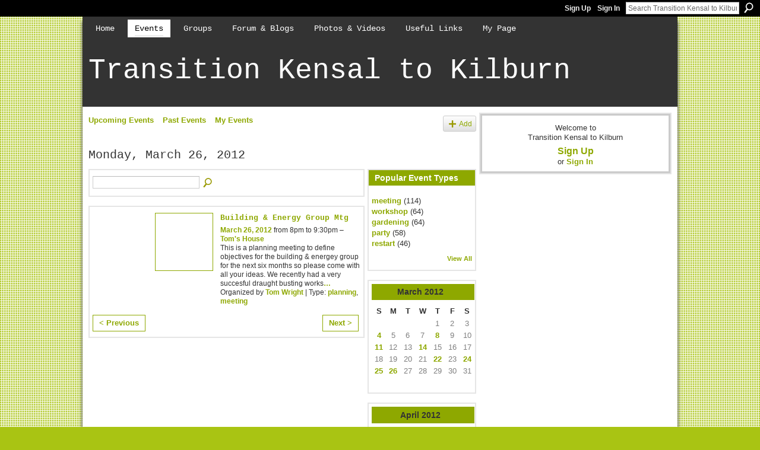

--- FILE ---
content_type: text/html; charset=UTF-8
request_url: http://ttkensaltokilburn.ning.com/events/event/listByDate?date=2012-03-26
body_size: 32744
content:
<!DOCTYPE html>
<html lang="en" xmlns:og="http://ogp.me/ns#">
<head data-layout-view="default" class="xj_layout_head">
<script>
    window.dataLayer = window.dataLayer || [];
        </script>
<!-- Google Tag Manager -->
<script>(function(w,d,s,l,i){w[l]=w[l]||[];w[l].push({'gtm.start':
new Date().getTime(),event:'gtm.js'});var f=d.getElementsByTagName(s)[0],
j=d.createElement(s),dl=l!='dataLayer'?'&l='+l:'';j.async=true;j.src=
'https://www.googletagmanager.com/gtm.js?id='+i+dl;f.parentNode.insertBefore(j,f);
})(window,document,'script','dataLayer','GTM-T5W4WQ');</script>
<!-- End Google Tag Manager -->
        <meta http-equiv="Content-Type" content="text/html; charset=utf-8" />
    <title>Events - Transition Kensal to Kilburn</title>
    <link rel="icon" href="http://ttkensaltokilburn.ning.com/favicon.ico" type="image/x-icon" />
    <link rel="SHORTCUT ICON" href="http://ttkensaltokilburn.ning.com/favicon.ico" type="image/x-icon" />
    <meta name="description" content="All Events on Monday, March 26, 2012 | We’re a local group with a vision to turn our area into a more self-sufficient community, using the Transition model." />
    <meta name="keywords" content="" />
<meta name="title" content="Events" />
<meta property="og:type" content="website" />
<meta property="og:url" content="http://ttkensaltokilburn.ning.com/events/event/listByDate?date=2012-03-26" />
<meta property="og:title" content="Events" />
<meta property="og:image" content="https://storage.ning.com/topology/rest/1.0/file/get/2745882786?profile=UPSCALE_150x150">
<meta name="twitter:card" content="summary" />
<meta name="twitter:title" content="Events" />
<meta name="twitter:description" content="All Events on Monday, March 26, 2012 | We’re a local group with a vision to turn our area into a more self-sufficient community, using the Transition model." />
<meta name="twitter:image" content="https://storage.ning.com/topology/rest/1.0/file/get/2745882786?profile=UPSCALE_150x150" />
<link rel="image_src" href="https://storage.ning.com/topology/rest/1.0/file/get/2745882786?profile=UPSCALE_150x150" />
<script type="text/javascript">
    djConfig = { baseScriptUri: 'http://ttkensaltokilburn.ning.com/xn/static-6.11.8.1/js/dojo-0.3.1-ning/', isDebug: false }
ning = {"CurrentApp":{"premium":true,"iconUrl":"https:\/\/storage.ning.com\/topology\/rest\/1.0\/file\/get\/2745882786?profile=UPSCALE_150x150","url":"httpTTKensaltoKilburn.ning.com","domains":[],"online":true,"privateSource":true,"id":"TTKensaltoKilburn","appId":3499303,"description":"We&rsquo;re a local group with a vision to turn our area into a more self-sufficient community, using the Transition model.","name":"Transition Kensal to Kilburn","owner":"1wloyhn7ly6td","createdDate":"2009-06-16T09:14:48.000Z","runOwnAds":false},"CurrentProfile":null,"maxFileUploadSize":5};
        (function(){
            if (!window.ning) { return; }

            var age, gender, rand, obfuscated, combined;

            obfuscated = document.cookie.match(/xgdi=([^;]+)/);
            if (obfuscated) {
                var offset = 100000;
                obfuscated = parseInt(obfuscated[1]);
                rand = obfuscated / offset;
                combined = (obfuscated % offset) ^ rand;
                age = combined % 1000;
                gender = (combined / 1000) & 3;
                gender = (gender == 1 ? 'm' : gender == 2 ? 'f' : 0);
                ning.viewer = {"age":age,"gender":gender};
            }
        })();

        if (window.location.hash.indexOf('#!/') == 0) {
        window.location.replace(window.location.hash.substr(2));
    }
    window.xg = window.xg || {};
xg.captcha = {
    'shouldShow': false,
    'siteKey': '6Ldf3AoUAAAAALPgNx2gcXc8a_5XEcnNseR6WmsT'
};
xg.addOnRequire = function(f) { xg.addOnRequire.functions.push(f); };
xg.addOnRequire.functions = [];
xg.addOnFacebookLoad = function (f) { xg.addOnFacebookLoad.functions.push(f); };
xg.addOnFacebookLoad.functions = [];
xg._loader = {
    p: 0,
    loading: function(set) {  this.p++; },
    onLoad: function(set) {
                this.p--;
        if (this.p == 0 && typeof(xg._loader.onDone) == 'function') {
            xg._loader.onDone();
        }
    }
};
xg._loader.loading('xnloader');
if (window.bzplcm) {
    window.bzplcm._profileCount = 0;
    window.bzplcm._profileSend = function() { if (window.bzplcm._profileCount++ == 1) window.bzplcm.send(); };
}
xg._loader.onDone = function() {
            if(window.bzplcm)window.bzplcm.start('ni');
        xg.shared.util.parseWidgets();    var addOnRequireFunctions = xg.addOnRequire.functions;
    xg.addOnRequire = function(f) { f(); };
    try {
        if (addOnRequireFunctions) { dojo.lang.forEach(addOnRequireFunctions, function(onRequire) { onRequire.apply(); }); }
    } catch (e) {
        if(window.bzplcm)window.bzplcm.ts('nx').send();
        throw e;
    }
    if(window.bzplcm) { window.bzplcm.stop('ni'); window.bzplcm._profileSend(); }
};
window.xn = { track: { event: function() {}, pageView: function() {}, registerCompletedFlow: function() {}, registerError: function() {}, timer: function() { return { lapTime: function() {} }; } } };</script>

<style type="text/css" media="screen,projection">
@import url("http://static.ning.com/socialnetworkmain/widgets/index/css/common-982.min.css?xn_version=3128532263");
@import url("http://static.ning.com/socialnetworkmain/widgets/index/css/wide-sidebar.min.css?xn_version=1460991910");
@import url("http://static.ning.com/socialnetworkmain/widgets/events/css/component.min.css?xn_version=2271088567");

</style>

<style type="text/css" media="screen,projection">
@import url("/generated-6946910655aea8-72262843-css?xn_version=202512201152");

</style>

<style type="text/css" media="screen,projection">
@import url("/generated-69468fd9769991-97606503-css?xn_version=202512201152");

</style>

<!--[if IE 6]>
    <link rel="stylesheet" type="text/css" href="http://static.ning.com/socialnetworkmain/widgets/index/css/common-ie6.min.css?xn_version=463104712" />
<![endif]-->
<!--[if IE 7]>
<link rel="stylesheet" type="text/css" href="http://static.ning.com/socialnetworkmain/widgets/index/css/common-ie7.css?xn_version=2712659298" />
<![endif]-->
<link rel="EditURI" type="application/rsd+xml" title="RSD" href="http://ttkensaltokilburn.ning.com/profiles/blog/rsd" />
<script type="text/javascript">(function(a,b){if(/(android|bb\d+|meego).+mobile|avantgo|bada\/|blackberry|blazer|compal|elaine|fennec|hiptop|iemobile|ip(hone|od)|iris|kindle|lge |maemo|midp|mmp|netfront|opera m(ob|in)i|palm( os)?|phone|p(ixi|re)\/|plucker|pocket|psp|series(4|6)0|symbian|treo|up\.(browser|link)|vodafone|wap|windows (ce|phone)|xda|xiino/i.test(a)||/1207|6310|6590|3gso|4thp|50[1-6]i|770s|802s|a wa|abac|ac(er|oo|s\-)|ai(ko|rn)|al(av|ca|co)|amoi|an(ex|ny|yw)|aptu|ar(ch|go)|as(te|us)|attw|au(di|\-m|r |s )|avan|be(ck|ll|nq)|bi(lb|rd)|bl(ac|az)|br(e|v)w|bumb|bw\-(n|u)|c55\/|capi|ccwa|cdm\-|cell|chtm|cldc|cmd\-|co(mp|nd)|craw|da(it|ll|ng)|dbte|dc\-s|devi|dica|dmob|do(c|p)o|ds(12|\-d)|el(49|ai)|em(l2|ul)|er(ic|k0)|esl8|ez([4-7]0|os|wa|ze)|fetc|fly(\-|_)|g1 u|g560|gene|gf\-5|g\-mo|go(\.w|od)|gr(ad|un)|haie|hcit|hd\-(m|p|t)|hei\-|hi(pt|ta)|hp( i|ip)|hs\-c|ht(c(\-| |_|a|g|p|s|t)|tp)|hu(aw|tc)|i\-(20|go|ma)|i230|iac( |\-|\/)|ibro|idea|ig01|ikom|im1k|inno|ipaq|iris|ja(t|v)a|jbro|jemu|jigs|kddi|keji|kgt( |\/)|klon|kpt |kwc\-|kyo(c|k)|le(no|xi)|lg( g|\/(k|l|u)|50|54|\-[a-w])|libw|lynx|m1\-w|m3ga|m50\/|ma(te|ui|xo)|mc(01|21|ca)|m\-cr|me(rc|ri)|mi(o8|oa|ts)|mmef|mo(01|02|bi|de|do|t(\-| |o|v)|zz)|mt(50|p1|v )|mwbp|mywa|n10[0-2]|n20[2-3]|n30(0|2)|n50(0|2|5)|n7(0(0|1)|10)|ne((c|m)\-|on|tf|wf|wg|wt)|nok(6|i)|nzph|o2im|op(ti|wv)|oran|owg1|p800|pan(a|d|t)|pdxg|pg(13|\-([1-8]|c))|phil|pire|pl(ay|uc)|pn\-2|po(ck|rt|se)|prox|psio|pt\-g|qa\-a|qc(07|12|21|32|60|\-[2-7]|i\-)|qtek|r380|r600|raks|rim9|ro(ve|zo)|s55\/|sa(ge|ma|mm|ms|ny|va)|sc(01|h\-|oo|p\-)|sdk\/|se(c(\-|0|1)|47|mc|nd|ri)|sgh\-|shar|sie(\-|m)|sk\-0|sl(45|id)|sm(al|ar|b3|it|t5)|so(ft|ny)|sp(01|h\-|v\-|v )|sy(01|mb)|t2(18|50)|t6(00|10|18)|ta(gt|lk)|tcl\-|tdg\-|tel(i|m)|tim\-|t\-mo|to(pl|sh)|ts(70|m\-|m3|m5)|tx\-9|up(\.b|g1|si)|utst|v400|v750|veri|vi(rg|te)|vk(40|5[0-3]|\-v)|vm40|voda|vulc|vx(52|53|60|61|70|80|81|83|85|98)|w3c(\-| )|webc|whit|wi(g |nc|nw)|wmlb|wonu|x700|yas\-|your|zeto|zte\-/i.test(a.substr(0,4)))window.location.replace(b)})(navigator.userAgent||navigator.vendor||window.opera,'http://ttkensaltokilburn.ning.com/m?id=3499303%3AMobilePage%3A74464');</script></head>
<body>
<!-- Google Tag Manager (noscript) -->
<noscript><iframe src="https://www.googletagmanager.com/ns.html?id=GTM-T5W4WQ"
height="0" width="0" style="display:none;visibility:hidden"></iframe></noscript>
<!-- End Google Tag Manager (noscript) -->
    <div class="xj_before_content">        <div id="xn_bar">
            <div id="xn_bar_menu">
                <div id="xn_bar_menu_branding" >
                                    </div>

                <div id="xn_bar_menu_more">
                    <form id="xn_bar_menu_search" method="GET" action="http://ttkensaltokilburn.ning.com/main/search/search">
                        <fieldset>
                            <input type="text" name="q" id="xn_bar_menu_search_query" value="Search Transition Kensal to Kilburn" _hint="Search Transition Kensal to Kilburn" accesskey="4" class="text xj_search_hint" />
                            <a id="xn_bar_menu_search_submit" href="#" onclick="document.getElementById('xn_bar_menu_search').submit();return false">Search</a>
                        </fieldset>
                    </form>
                </div>

                            <ul id="xn_bar_menu_tabs">
                                            <li><a href="http://ttkensaltokilburn.ning.com/main/authorization/signUp?target=http%3A%2F%2Fttkensaltokilburn.ning.com%2Fevents%2Fevent%2FlistByDate%3Fdate%3D2012-03-26">Sign Up</a></li>
                                                <li><a href="http://ttkensaltokilburn.ning.com/main/authorization/signIn?target=http%3A%2F%2Fttkensaltokilburn.ning.com%2Fevents%2Fevent%2FlistByDate%3Fdate%3D2012-03-26">Sign In</a></li>
                                    </ul>
                        </div>
        </div>
        </div>
    <div class="xg_theme" data-layout-pack="petruchio">
        <div id="xg_themebody">
            <div id="xg_ad_above_header" class="xg_ad xj_ad_above_header dy-displaynone">
                    
                </div>        
            <div id="xg_head">
                <div id="xg_navigation" class="xj_navigation"><ul>
    <li id="xg_tab_main" class="xg_subtab"><a href="/"><span>Home</span></a></li><li id="xg_tab_events" class="xg_subtab this"><a href="/events"><span>Events</span></a></li><li id="xg_tab_groups" class="xg_subtab"><a href="/groups"><span>Groups</span></a></li><li dojoType="SubTabHover" id="xg_tab_xn6" class="xg_subtab"><a href="/forum"><span>Forum &amp; Blogs</span></a><div class="xg_subtab" style="display:none;position:absolute;"><ul class="xg_subtab" style="display:block;" ><li style="list-style:none !important;display:block;text-align:left;"><a href="/forum" style="float:none;"><span>Forum</span></a></li><li style="list-style:none !important;display:block;text-align:left;"><a href="/profiles/blog/list/" style="float:none;"><span>Blogs</span></a></li></ul></div></li><li dojoType="SubTabHover" id="xg_tab_photo" class="xg_subtab"><a href="/photo"><span>Photos &amp; Videos</span></a><div class="xg_subtab" style="display:none;position:absolute;"><ul class="xg_subtab" style="display:block;" ><li style="list-style:none !important;display:block;text-align:left;"><a href="/video" style="float:none;"><span>Videos</span></a></li><li style="list-style:none !important;display:block;text-align:left;"><a href="/photo" style="float:none;"><span>Photos</span></a></li></ul></div></li><li id="xg_tab_xn7" class="xg_subtab"><a href="/page/useful-links"><span>Useful Links</span></a></li><li id="xg_tab_profile" class="xg_subtab"><a href="/profiles"><span>My Page</span></a></li></ul>
</div>
                <div id="xg_masthead">
                    <h1 id="xg_sitename" class="xj_site_name"><a id="application_name_header_link" href="/">Transition Kensal to Kilburn</a></h1>
                    <p id="xg_sitedesc" class="xj_site_desc"></p>
                </div>
            </div>
            <div id="xg_ad_below_header" class="xg_ad xj_ad_below_header dy-displaynone">
						
					</div>
            <div id="xg" class="xg_widget_events xg_widget_events_event xg_widget_events_event_listByDate">
                	
                <div id="xg_body">
                    <div class="xj_notifications"></div>
                    <div class="xg_column xg_span-14" id="column1">
                        <div id="xg_canvas" class="xj_canvas">
                            <ul class="navigation easyclear">
	<li><a href="http://ttkensaltokilburn.ning.com/events/event/listUpcoming">Upcoming Events</a></li>
	<li><a href="http://ttkensaltokilburn.ning.com/events/event/listArchive">Past Events</a></li>
	<li><a href="http://ttkensaltokilburn.ning.com/events/event/listUserEvents?">My Events</a></li>
			<li class="right xg_lightborder navbutton"><a href="http://ttkensaltokilburn.ning.com/events/event/new?cancelTarget=http%3A%2F%2Fttkensaltokilburn.ning.com%2Fevents%2Fevent%2FlistByDate%3Fdate%3D2012-03-26" class="xg_sprite xg_sprite-add">Add</a></li>
	</ul>
<div class="xg_headline">
<div class="tb"><h1>Monday, March 26, 2012</h1>
    </div>
</div>
<div class="xg_column xg_span-12">
    <div class="xg_module module_searchbar">
    <div class="xg_module_body">
        <form action="http://ttkensaltokilburn.ning.com/events/event/search">
            <p class="left">
                                <input name="q" type="text" class="textfield" value=""  />
                                <a class="xg_icon xg_icon-search" title="Search Events" onclick="x$(this).parents('form').submit();" href="#">Search Events</a>
                            </p>
                    </form>
            </div>
</div>
        <div class="xg_module">
	<div class="xg_module_body body_events_main">
<ul class="clist noDate"><li>
  <div class="ib>">
    <a href="http://ttkensaltokilburn.ning.com/events/building-energy-group-mtg">
        			<span class="image" style="background-image:url('http://storage.ning.com/topology/rest/1.0/file/get/985902818?profile=RESIZE_180x180&xj_event_default=1');"><!-- --></span>
            </a>
  </div>
    <div class="tb">        <h3><a href="http://ttkensaltokilburn.ning.com/events/building-energy-group-mtg">Building &amp; Energy Group Mtg</a></h3>
        <p>
        <span class="item_date"><a href="http://ttkensaltokilburn.ning.com/events/event/listByDate?date=2012-03-26">March 26, 2012</a> from 8pm to 9:30pm – <a href="http://ttkensaltokilburn.ning.com/events/event/listByLocation?location=Tom%27s+House">Tom&#039;s House</a>			</span>
			                <span class="item_info">This is a planning meeting to define objectives for the building &amp; energey group for the next six months so please come with all your ideas. We recently had a very succesful draught busting works<a href="http://ttkensaltokilburn.ning.com/events/building-energy-group-mtg">…</a></span>                <span class="item_contributor">Organized by <a href="/profile/TomWright">Tom Wright</a> | Type: <a href="http://ttkensaltokilburn.ning.com/events/event/listByType?type=planning">planning</a>, <a href="http://ttkensaltokilburn.ning.com/events/event/listByType?type=meeting">meeting</a></span>
                            </p>
    </div></li>
</ul><ul class="pagination smallpagination">
	<li class="left"><a href="http://ttkensaltokilburn.ning.com/events/event/listByDate?date=2012-03-25">&lt; Previous</a></li>
	<li class="right"><a href="http://ttkensaltokilburn.ning.com/events/event/listByDate?date=2012-04-01">Next &gt;</a></li>
</ul>
    </div>
    </div>
</div>
<div class="xg_column xg_span-4 xg_last">
    <div class="xg_module eventmodule">
    <div class="xg_module_head">
        <h2>Popular Event Types</h2>
    </div>
    <div class="xg_module_body">
        <ul class="nobullets">
            <li><a href="http://ttkensaltokilburn.ning.com/events/event/listByType?type=meeting">meeting</a> (114)</li><li><a href="http://ttkensaltokilburn.ning.com/events/event/listByType?type=workshop">workshop</a> (64)</li><li><a href="http://ttkensaltokilburn.ning.com/events/event/listByType?type=gardening">gardening</a> (64)</li><li><a href="http://ttkensaltokilburn.ning.com/events/event/listByType?type=party">party</a> (58)</li><li><a href="http://ttkensaltokilburn.ning.com/events/event/listByType?type=restart">restart</a> (46)</li>        </ul>
                    <p class="right"><small><a href="http://ttkensaltokilburn.ning.com/events/event/listAllTypes">View All</a></small></p>
            </div>
</div><div class="calendarWrap">
  <div dojoType="Scroller"
      _buttonContainer="evt_cal_btn_container"
      _nextButton="evt_cal_next"
      _prevButton="evt_cal_last"
      _prevSeqId="2012-02"
      _nextSeqId="2012-05"
      _scrollBy="1"
      _threshold="2"
  	_url="http://ttkensaltokilburn.ning.com/events/event/getCalendar?">
  <div class="xg_module nopad"> <div class="xg_module_body">		<div class="calendar">
			<div>
			  <span class="calendar_head xg_module_head">
			    <span class="month">March</span>&nbsp;<span class="year">2012</span>
			  </span>
				<table>
					<thead>
						<tr><th title="Sunday">S</th><th title="Monday">M</th><th title="Tuesday">T</th><th title="Wednesday">W</th><th title="Thursday">T</th><th title="Friday">F</th><th title="Saturday">S</th></tr>
					</thead>
					<tbody>
<tr><td></td><td></td><td></td><td></td><td class="past xg_lightfont">1</td><td class="past xg_lightfont">2</td><td class="past xg_lightfont">3</td></tr><tr><td class="past xg_lightfont"><a href="http://ttkensaltokilburn.ning.com/events/event/listByDate?date=2012-03-4">4</a></td><td class="past xg_lightfont">5</td><td class="past xg_lightfont">6</td><td class="past xg_lightfont">7</td><td class="past xg_lightfont"><a href="http://ttkensaltokilburn.ning.com/events/event/listByDate?date=2012-03-8">8</a></td><td class="past xg_lightfont">9</td><td class="past xg_lightfont">10</td></tr><tr><td class="past xg_lightfont"><a href="http://ttkensaltokilburn.ning.com/events/event/listByDate?date=2012-03-11">11</a></td><td class="past xg_lightfont">12</td><td class="past xg_lightfont">13</td><td class="past xg_lightfont"><a href="http://ttkensaltokilburn.ning.com/events/event/listByDate?date=2012-03-14">14</a></td><td class="past xg_lightfont">15</td><td class="past xg_lightfont">16</td><td class="past xg_lightfont">17</td></tr><tr><td class="past xg_lightfont">18</td><td class="past xg_lightfont">19</td><td class="past xg_lightfont">20</td><td class="past xg_lightfont">21</td><td class="past xg_lightfont"><a href="http://ttkensaltokilburn.ning.com/events/event/listByDate?date=2012-03-22">22</a></td><td class="past xg_lightfont">23</td><td class="past xg_lightfont"><a href="http://ttkensaltokilburn.ning.com/events/event/listByDate?date=2012-03-24">24</a></td></tr><tr><td class="past xg_lightfont"><a href="http://ttkensaltokilburn.ning.com/events/event/listByDate?date=2012-03-25">25</a></td><td class="past xg_lightfont"><a href="http://ttkensaltokilburn.ning.com/events/event/listByDate?date=2012-03-26">26</a></td><td class="past xg_lightfont">27</td><td class="past xg_lightfont">28</td><td class="past xg_lightfont">29</td><td class="past xg_lightfont">30</td><td class="past xg_lightfont">31</td></tr><tr><td>&nbsp;</td><td>&nbsp;</td><td>&nbsp;</td><td>&nbsp;</td><td>&nbsp;</td><td>&nbsp;</td><td>&nbsp;</td></tr>					</tbody>
				</table>
			</div>
		</div>
</div></div><div class="xg_module nopad"> <div class="xg_module_body">		<div class="calendar">
			<div>
			  <span class="calendar_head xg_module_head">
			    <span class="month">April</span>&nbsp;<span class="year">2012</span>
			  </span>
				<table>
					<thead>
						<tr><th title="Sunday">S</th><th title="Monday">M</th><th title="Tuesday">T</th><th title="Wednesday">W</th><th title="Thursday">T</th><th title="Friday">F</th><th title="Saturday">S</th></tr>
					</thead>
					<tbody>
<tr><td class="past xg_lightfont"><a href="http://ttkensaltokilburn.ning.com/events/event/listByDate?date=2012-04-1">1</a></td><td class="past xg_lightfont">2</td><td class="past xg_lightfont"><a href="http://ttkensaltokilburn.ning.com/events/event/listByDate?date=2012-04-3">3</a></td><td class="past xg_lightfont"><a href="http://ttkensaltokilburn.ning.com/events/event/listByDate?date=2012-04-4">4</a></td><td class="past xg_lightfont"><a href="http://ttkensaltokilburn.ning.com/events/event/listByDate?date=2012-04-5">5</a></td><td class="past xg_lightfont"><a href="http://ttkensaltokilburn.ning.com/events/event/listByDate?date=2012-04-6">6</a></td><td class="past xg_lightfont"><a href="http://ttkensaltokilburn.ning.com/events/event/listByDate?date=2012-04-7">7</a></td></tr><tr><td class="past xg_lightfont"><a href="http://ttkensaltokilburn.ning.com/events/event/listByDate?date=2012-04-8">8</a></td><td class="past xg_lightfont"><a href="http://ttkensaltokilburn.ning.com/events/event/listByDate?date=2012-04-9">9</a></td><td class="past xg_lightfont"><a href="http://ttkensaltokilburn.ning.com/events/event/listByDate?date=2012-04-10">10</a></td><td class="past xg_lightfont"><a href="http://ttkensaltokilburn.ning.com/events/event/listByDate?date=2012-04-11">11</a></td><td class="past xg_lightfont"><a href="http://ttkensaltokilburn.ning.com/events/event/listByDate?date=2012-04-12">12</a></td><td class="past xg_lightfont"><a href="http://ttkensaltokilburn.ning.com/events/event/listByDate?date=2012-04-13">13</a></td><td class="past xg_lightfont"><a href="http://ttkensaltokilburn.ning.com/events/event/listByDate?date=2012-04-14">14</a></td></tr><tr><td class="past xg_lightfont"><a href="http://ttkensaltokilburn.ning.com/events/event/listByDate?date=2012-04-15">15</a></td><td class="past xg_lightfont"><a href="http://ttkensaltokilburn.ning.com/events/event/listByDate?date=2012-04-16">16</a></td><td class="past xg_lightfont"><a href="http://ttkensaltokilburn.ning.com/events/event/listByDate?date=2012-04-17">17</a></td><td class="past xg_lightfont"><a href="http://ttkensaltokilburn.ning.com/events/event/listByDate?date=2012-04-18">18</a></td><td class="past xg_lightfont"><a href="http://ttkensaltokilburn.ning.com/events/event/listByDate?date=2012-04-19">19</a></td><td class="past xg_lightfont"><a href="http://ttkensaltokilburn.ning.com/events/event/listByDate?date=2012-04-20">20</a></td><td class="past xg_lightfont"><a href="http://ttkensaltokilburn.ning.com/events/event/listByDate?date=2012-04-21">21</a></td></tr><tr><td class="past xg_lightfont"><a href="http://ttkensaltokilburn.ning.com/events/event/listByDate?date=2012-04-22">22</a></td><td class="past xg_lightfont"><a href="http://ttkensaltokilburn.ning.com/events/event/listByDate?date=2012-04-23">23</a></td><td class="past xg_lightfont"><a href="http://ttkensaltokilburn.ning.com/events/event/listByDate?date=2012-04-24">24</a></td><td class="past xg_lightfont"><a href="http://ttkensaltokilburn.ning.com/events/event/listByDate?date=2012-04-25">25</a></td><td class="past xg_lightfont"><a href="http://ttkensaltokilburn.ning.com/events/event/listByDate?date=2012-04-26">26</a></td><td class="past xg_lightfont"><a href="http://ttkensaltokilburn.ning.com/events/event/listByDate?date=2012-04-27">27</a></td><td class="past xg_lightfont"><a href="http://ttkensaltokilburn.ning.com/events/event/listByDate?date=2012-04-28">28</a></td></tr><tr><td class="past xg_lightfont"><a href="http://ttkensaltokilburn.ning.com/events/event/listByDate?date=2012-04-29">29</a></td><td class="past xg_lightfont"><a href="http://ttkensaltokilburn.ning.com/events/event/listByDate?date=2012-04-30">30</a></td><td></td><td></td><td></td><td></td><td></td></tr><tr><td>&nbsp;</td><td>&nbsp;</td><td>&nbsp;</td><td>&nbsp;</td><td>&nbsp;</td><td>&nbsp;</td><td>&nbsp;</td></tr>					</tbody>
				</table>
			</div>
		</div>
</div></div>  </div>
  <div id="evt_cal_btn_container" class="xg_module_foot" style="display:none">
      <p class="left"><a id="evt_cal_last" href="#" style="display:none">Last Month</a></p>
      <p class="right"><a id="evt_cal_next" href="#" style="display:none">Next Month</a></p>
  </div>
</div></div>

                        </div>
                    </div>
                    <div class="xg_column xg_span-7 xg_last" id="column2">
                        <div class="xj_user_info">    <div class="xg_module" id="xg_module_account">
        <div class="xg_module_body xg_signup xg_lightborder">
            <p>Welcome to<br />Transition Kensal to Kilburn</p>
                        <p class="last-child"><big><strong><a href="http://ttkensaltokilburn.ning.com/main/authorization/signUp?target=http%3A%2F%2Fttkensaltokilburn.ning.com%2Fevents%2Fevent%2FlistByDate%3Fdate%3D2012-03-26">Sign Up</a></strong></big><br/>or <a href="http://ttkensaltokilburn.ning.com/main/authorization/signIn?target=http%3A%2F%2Fttkensaltokilburn.ning.com%2Fevents%2Fevent%2FlistByDate%3Fdate%3D2012-03-26" style="white-space:nowrap">Sign In</a></p>
                    </div>
    </div>
</div>
                        <div class="xj_sidebar_content"></div>
                    </div>
                </div>
            </div>
            <div id="xg_foot">
                <div id="xg_footcontent">
                    <div class="xj_foot_content"><p class="left">
    © 2026             &nbsp; Created by <a href="/profile/ttkk">Transition Kensal to Kilburn</a>.            &nbsp;
    Powered by<a class="poweredBy-logo" href="https://www.ning.com/" title="" alt="" rel="dofollow">
    <img class="poweredbylogo" width="87" height="15" src="http://static.ning.com/socialnetworkmain/widgets/index/gfx/Ning_MM_footer_wht@2x.png?xn_version=2105418020"
         title="Ning Website Builder" alt="Website builder | Create website | Ning.com">
</a>    </p>
    <p class="right xg_lightfont">
                    <a href="http://ttkensaltokilburn.ning.com/main/embeddable/list">Badges</a> &nbsp;|&nbsp;
                        <a href="http://ttkensaltokilburn.ning.com/main/authorization/signUp?target=http%3A%2F%2Fttkensaltokilburn.ning.com%2Fmain%2Findex%2Freport" dojoType="PromptToJoinLink" _joinPromptText="Please sign up or sign in to complete this step." _hasSignUp="true" _signInUrl="http://ttkensaltokilburn.ning.com/main/authorization/signIn?target=http%3A%2F%2Fttkensaltokilburn.ning.com%2Fmain%2Findex%2Freport">Report an Issue</a> &nbsp;|&nbsp;
                        <a href="http://ttkensaltokilburn.ning.com/main/authorization/termsOfService?previousUrl=http%3A%2F%2Fttkensaltokilburn.ning.com%2Fevents%2Fevent%2FlistByDate%3Fdate%3D2012-03-26">Terms of Service</a>
            </p>
</div>
                </div>
            </div>
			<div id="xg_ad_below_footer" class="xg_ad xj_ad_below_footer dy-displaynone">
				
			</div>
        </div>
    </div>
    <div class="xj_after_content"><div id="xj_baz17246" class="xg_theme"></div>
<div id="xg_overlay" style="display:none;">
<!--[if lte IE 6.5]><iframe></iframe><![endif]-->
</div>
<!--googleoff: all--><noscript>
	<style type="text/css" media="screen">
        #xg { position:relative;top:120px; }
        #xn_bar { top:120px; }
	</style>
	<div class="errordesc noscript">
		<div>
            <h3><strong>Hello, you need to enable JavaScript to use Transition Kensal to Kilburn.</strong></h3>
            <p>Please check your browser settings or contact your system administrator.</p>
			<img src="/xn_resources/widgets/index/gfx/jstrk_off.gif" alt="" height="1" width="1" />
		</div>
	</div>
</noscript><!--googleon: all-->
<script type="text/javascript" src="http://static.ning.com/socialnetworkmain/widgets/lib/core.min.js?xn_version=1651386455"></script>        <script>
            var sources = ["http:\/\/static.ning.com\/socialnetworkmain\/widgets\/lib\/js\/jquery\/jquery.ui.widget.js?xn_version=202512201152","http:\/\/static.ning.com\/socialnetworkmain\/widgets\/lib\/js\/jquery\/jquery.iframe-transport.js?xn_version=202512201152","http:\/\/static.ning.com\/socialnetworkmain\/widgets\/lib\/js\/jquery\/jquery.fileupload.js?xn_version=202512201152","https:\/\/storage.ning.com\/topology\/rest\/1.0\/file\/get\/12882200079?profile=original&r=1724773063","https:\/\/storage.ning.com\/topology\/rest\/1.0\/file\/get\/11108935486?profile=original&r=1684135635"];
            var numSources = sources.length;
                        var heads = document.getElementsByTagName('head');
            var node = heads.length > 0 ? heads[0] : document.body;
            var onloadFunctionsObj = {};

            var createScriptTagFunc = function(source) {
                var script = document.createElement('script');
                
                script.type = 'text/javascript';
                                var currentOnLoad = function() {xg._loader.onLoad(source);};
                if (script.readyState) { //for IE (including IE9)
                    script.onreadystatechange = function() {
                        if (script.readyState == 'complete' || script.readyState == 'loaded') {
                            script.onreadystatechange = null;
                            currentOnLoad();
                        }
                    }
                } else {
                   script.onerror = script.onload = currentOnLoad;
                }

                script.src = source;
                node.appendChild(script);
            };

            for (var i = 0; i < numSources; i++) {
                                xg._loader.loading(sources[i]);
                createScriptTagFunc(sources[i]);
            }
        </script>
    <script type="text/javascript">
if (!ning._) {ning._ = {}}
ning._.compat = { encryptedToken: "<empty>" }
ning._.CurrentServerTime = "2026-01-20T23:54:37+00:00";
ning._.probableScreenName = "";
ning._.domains = {
    base: 'ning.com',
    ports: { http: '80', ssl: '443' }
};
ning.loader.version = '202512201152'; // DEP-251220_1:477f7ee 33
djConfig.parseWidgets = false;
</script>
    <script type="text/javascript">
        xg.token = '';
xg.canTweet = false;
xg.cdnHost = 'static.ning.com';
xg.version = '202512201152';
xg.useMultiCdn = true;
xg.staticRoot = 'socialnetworkmain';
xg.xnTrackHost = "coll.ning.com";
    xg.cdnDefaultPolicyHost = 'static';
    xg.cdnPolicy = [];
xg.global = xg.global || {};
xg.global.currentMozzle = 'events';
xg.global.userCanInvite = false;
xg.global.requestBase = '';
xg.global.locale = 'en_GB';
xg.num_thousand_sep = ",";
xg.num_decimal_sep = ".";
(function() {
    dojo.addOnLoad(function() {
        if(window.bzplcm) { window.bzplcm.ts('hr'); window.bzplcm._profileSend(); }
            });
            ning.loader.require('xg.events.Scroller', function() { xg._loader.onLoad('xnloader'); });
    })();    </script>
<script type="text/javascript">
var gaJsHost = (("https:" == document.location.protocol) ? "https://ssl." : "http://www.");
document.write(unescape("%3Cscript src='" + gaJsHost + "google-analytics.com/ga.js' type='text/javascript'%3E%3C/script%3E"));
</script>
<script type="text/javascript">
try {
var pageTracker = _gat._getTracker("UA-15378030-1");
pageTracker._trackPageview();
} catch(err) {}</script><script>
    document.addEventListener("DOMContentLoaded", function () {
        if (!dataLayer) {
            return;
        }
        var handler = function (event) {
            var element = event.currentTarget;
            if (element.hasAttribute('data-track-disable')) {
                return;
            }
            var options = JSON.parse(element.getAttribute('data-track'));
            dataLayer.push({
                'event'         : 'trackEvent',
                'eventType'     : 'googleAnalyticsNetwork',
                'eventCategory' : options && options.category || '',
                'eventAction'   : options && options.action || '',
                'eventLabel'    : options && options.label || '',
                'eventValue'    : options && options.value || ''
            });
            if (options && options.ga4) {
                dataLayer.push(options.ga4);
            }
        };
        var elements = document.querySelectorAll('[data-track]');
        for (var i = 0; i < elements.length; i++) {
            elements[i].addEventListener('click', handler);
        }
    });
</script>

</div>
</body>
</html>
